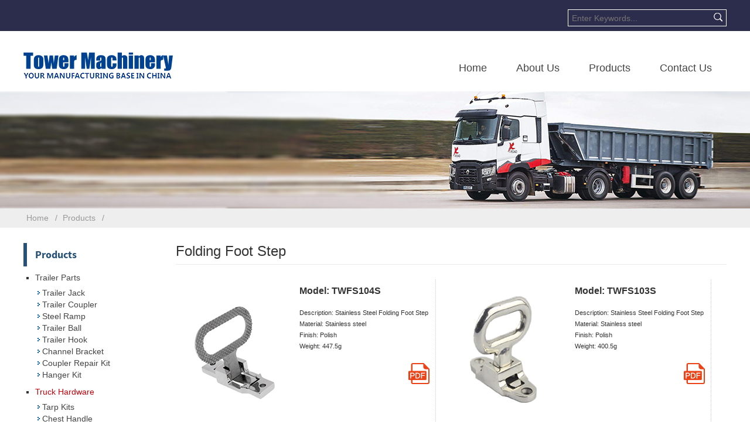

--- FILE ---
content_type: text/html; Charset=utf-8
request_url: http://tower-machinery.com/folding_foot_step-list-9-47.html
body_size: 8706
content:
<!DOCTYPE html>
<html dir="ltr" lang="en">
<head>
<title>Folding Foot Step - Hinge, Latches&Bolts, Lock,Trailer Parts, Truck Hardware, Cargo Control Parts, Overhead Track Accessories, Puzzle-Lock Split Flange, etc - Ningbo Tower Machinery Co.,Ltd</title>
<meta http-equiv="Content-Type" content="text/html; charset=UTF-8" />
<meta name="viewport" content="width=device-width,initial-scale=1,minimum-scale=1,maximum-scale=1,user-scalable=no">
<link href="css/main.css" rel="stylesheet">
<link href="css/style.css" rel="stylesheet">
<link href="css/language.css" rel="stylesheet">
<script type="text/javascript" src="js/a.js"></script>
<meta name="description" content="" />
<meta name="keywords" content="Folding Foot Step,sheet metal fabrication, china sheet metal fabrication,china laser cutting,china assembly service" />
<style>
.blog-article div {
	display:inline-block
}
.blog-article div img {
	float: left; 
	 
	margin-right: 10px;
 
	border: #efefef 1px solid;
	padding: 1px;
	margin-bottom: 10px;
}
 
 
</style> 
 
 <link rel="stylesheet" type="text/css" href="css/lightbox.css"  />
 
 

 

</head>
<body >
<section class="container"> 
  



<!-- Google Tag Manager -->
<script>(function(w,d,s,l,i){w[l]=w[l]||[];w[l].push({'gtm.start':new Date().getTime(),event:'gtm.js'});var f=d.getElementsByTagName(s)[0],j=d.createElement(s),dl=l!='dataLayer'?'&l='+l:'';j.async=true;j.src='https://www.googletagmanager.com/gtm.js?id='+i+dl;f.parentNode.insertBefore(j,f);})(window,document,'script','dataLayer','GTM-WGD46Z8N');</script>
<!-- End Google Tag Manager -->


<header class="head-wrapper">
  <nav class="topbar" style="background-color:#2c2c4c">
    <section class="layout" style="padding:12px 0;  ">      
   
        
       <section class="head-search-wrap wrap-hide">
          <section class="head-search" style="width:265px !important; opacity:100 !important">
            <form  action="products.asp" method="get">
              <input class="search-ipt" type="text" placeholder=" Enter Keywords..." name="k" id="k" />
              <input type="hidden" name="cat" value="y"/>
              <input class="search-btn" type="submit" value="" />
            </form>
          </section>
         </section> 
        
    </section>
  </nav>
  <nav class="nav-bar">
    <section class="nav-wrap">
      <div class="logo"><a href="/" title="sheet metal fabrication, china sheet metal fabrication,china laser cutting,china assembly service"><img src="image/logo.png" alt="sheet metal fabrication, china sheet metal fabrication,china laser cutting,china assembly service"></a></div>
      <ul class="nav">
        <li><a href="/" class='menu-image-title-after'><em>Home</em></a></li>
        <li><a href="/about.html" class='menu-image-title-after'><em>About Us</em></a></li>
         
        <li><a href="/products.html" class='menu-image-title-after'><em>Products</em></a>
          <!--<ul class="sub-menu"  style="display:none">
            
            <li class="navp"><a href="/trailer_parts-list-5-5.html" class='menu-image-title-after'><em>Trailer Parts</em></a>
            
            
            <div class="sjshow">
            
                     <a href="/trailer_jack-list-5-18.html" class='menu-image-title-after'><em>Trailer Jack</em></a> <br>
               
                     <a href="/trailer_coupler-list-5-16.html" class='menu-image-title-after'><em>Trailer Coupler</em></a> <br>
               
                     <a href="/steel_ramp-list-5-2.html" class='menu-image-title-after'><em>Steel Ramp</em></a> <br>
               
                     <a href="/trailer_ball-list-5-15.html" class='menu-image-title-after'><em>Trailer Ball</em></a> <br>
               
                     <a href="/trailer_hook-list-5-17.html" class='menu-image-title-after'><em>Trailer Hook</em></a> <br>
               
                     <a href="/channel_bracket-list-5-13.html" class='menu-image-title-after'><em>Channel Bracket</em></a> <br>
               
                     <a href="/coupler_repair_kit-list-5-14.html" class='menu-image-title-after'><em>Coupler Repair Kit</em></a> <br>
               
                     <a href="/hanger_kit-list-5-63.html" class='menu-image-title-after'><em>Hanger Kit</em></a> <br>
               
    
                     
            
            </div>
            
            
            
            </li>
            
            <li class="navp"><a href="/truck_hardware-list-9-9.html" class='menu-image-title-after'><em>Truck Hardware</em></a>
            
            
            <div class="sjshow">
            
                     <a href="/tarp_kits-list-9-3.html" class='menu-image-title-after'><em>Tarp Kits</em></a> <br>
               
                     <a href="/chest_handle-list-9-4.html" class='menu-image-title-after'><em>Chest Handle</em></a> <br>
               
                     <a href="/folding_foot_step-list-9-47.html" class='menu-image-title-after'><em>Folding Foot Step</em></a> <br>
               
                     <a href="/document_holder-list-9-46.html" class='menu-image-title-after'><em>Document Holder</em></a> <br>
               
                     <a href="/placard_holder-list-9-48.html" class='menu-image-title-after'><em>Placard Holder</em></a> <br>
               
    
                     
            
            </div>
            
            
            
            </li>
            
            <li class="navp"><a href="/hinge-list-6-6.html" class='menu-image-title-after'><em>Hinge</em></a>
            
            
            <div class="sjshow">
            
                     <a href="/weld_on_hinge-list-6-31.html" class='menu-image-title-after'><em>Weld On Hinge</em></a> <br>
               
                     <a href="/weld_on_block_hinge-list-6-66.html" class='menu-image-title-after'><em>Weld on Block Hinge</em></a> <br>
               
                     <a href="/weld_on_ramp_hinge-list-6-32.html" class='menu-image-title-after'><em>Weld On Ramp Hinge</em></a> <br>
               
                     <a href="/piano_hinge-list-6-26.html" class='menu-image-title-after'><em>Piano Hinge</em></a> <br>
               
                     <a href="/butt_hinge-list-6-20.html" class='menu-image-title-after'><em>Butt Hinge</em></a> <br>
               
                     <a href="/barrel_hinge-list-6-19.html" class='menu-image-title-after'><em>Barrel Hinge</em></a> <br>
               
                     <a href="/dump_hinge-list-6-22.html" class='menu-image-title-after'><em>Dump Hinge</em></a> <br>
               
                     <a href="/spring_hinge-list-6-28.html" class='menu-image-title-after'><em>Spring Hinge</em></a> <br>
               
                     <a href="/winged_hinge-list-6-33.html" class='menu-image-title-after'><em>Winged Hinge</em></a> <br>
               
                     <a href="/strap_hinge-list-6-29.html" class='menu-image-title-after'><em>Strap Hinge</em></a> <br>
               
                     <a href="/decorative_strap_hinge-list-6-21.html" class='menu-image-title-after'><em>Decorative Strap Hinge</em></a> <br>
               
                     <a href="/flush_hinge-list-6-23.html" class='menu-image-title-after'><em>Flush Hinge</em></a> <br>
               
                     <a href="/offset_door_hinge-list-6-25.html" class='menu-image-title-after'><em>Offset Door Hinge</em></a> <br>
               
                     <a href="/lift_off_hinge-list-6-24.html" class='menu-image-title-after'><em>Lift Off Hinge</em></a> <br>
               
                     <a href="/roll_bearing_hinge-list-6-27.html" class='menu-image-title-after'><em>Roll Bearing Hinge</em></a> <br>
               
                     <a href="/torsion_hinge-list-6-30.html" class='menu-image-title-after'><em>Torsion Hinge</em></a> <br>
               
    
                     
            
            </div>
            
            
            
            </li>
            
            <li class="navp"><a href="/latches___bolts-list-7-7.html" class='menu-image-title-after'><em>Latches & Bolts</em></a>
            
            
            <div class="sjshow">
            
                     <a href="/spring_latch-list-7-39.html" class='menu-image-title-after'><em>Spring Latch</em></a> <br>
               
                     <a href="/weld_on_spring_latch-list-7-41.html" class='menu-image-title-after'><em>Weld On Spring Latch</em></a> <br>
               
                     <a href="/toggle_latch-list-7-40.html" class='menu-image-title-after'><em>Toggle Latch</em></a> <br>
               
                     <a href="/draw_latch-list-7-35.html" class='menu-image-title-after'><em>Draw Latch</em></a> <br>
               
                     <a href="/bolt_latch-list-7-34.html" class='menu-image-title-after'><em>Bolt Latch</em></a> <br>
               
                     <a href="/slam_action_gate_latch-list-7-38.html" class='menu-image-title-after'><em>Slam Action Gate Latch</em></a> <br>
               
                     <a href="/hood_catch-list-7-37.html" class='menu-image-title-after'><em>Hood Catch</em></a> <br>
               
                     <a href="/hasp-list-7-36.html" class='menu-image-title-after'><em>Hasp</em></a> <br>
               
    
                     
            
            </div>
            
            
            
            </li>
            
            <li class="navp"><a href="/lock-list-8-8.html" class='menu-image-title-after'><em>Lock</em></a>
            
            
            <div class="sjshow">
            
                     <a href="/paddle_lock-list-8-44.html" class='menu-image-title-after'><em>Paddle Lock</em></a> <br>
               
                     <a href="/handle_lock-list-8-43.html" class='menu-image-title-after'><em>Handle Lock</em></a> <br>
               
                     <a href="/bar_lock-list-8-42.html" class='menu-image-title-after'><em>Bar Lock</em></a> <br>
               
                     <a href="/rod-list-8-45.html" class='menu-image-title-after'><em>Rod</em></a> <br>
               
                     <a href="/cam_lock-list-8-64.html" class='menu-image-title-after'><em>Cam Lock</em></a> <br>
               
                     <a href="/trailer_lock-list-8-65.html" class='menu-image-title-after'><em>Trailer Lock</em></a> <br>
               
    
                     
            
            </div>
            
            
            
            </li>
            
            <li class="navp"><a href="/cargo_control-list-12-12.html" class='menu-image-title-after'><em>Cargo Control</em></a>
            
            
            <div class="sjshow">
            
                     <a href="/tie_downs-list-12-10.html" class='menu-image-title-after'><em>Tie Downs</em></a> <br>
               
                     <a href="/wood_beam_socket-list-12-62.html" class='menu-image-title-after'><em>Wood Beam Socket</em></a> <br>
               
                     <a href="/cam_buckle-list-12-49.html" class='menu-image-title-after'><em>Cam Buckle</em></a> <br>
               
                     <a href="/lashing_buckle-list-12-56.html" class='menu-image-title-after'><em>Lashing Buckle</em></a> <br>
               
                     <a href="/ratchet_buckle-list-12-58.html" class='menu-image-title-after'><em>Ratchet Buckle</em></a> <br>
               
                     <a href="/harness_buckle-list-12-53.html" class='menu-image-title-after'><em>Harness Buckle</em></a> <br>
               
                     <a href="/over-center_buckle-list-12-57.html" class='menu-image-title-after'><em>Over-center Buckle</em></a> <br>
               
                     <a href="/e_tracking-list-12-50.html" class='menu-image-title-after'><em>E Tracking</em></a> <br>
               
                     <a href="/e_tracking_fitting-list-12-51.html" class='menu-image-title-after'><em>E Tracking Fitting</em></a> <br>
               
                     <a href="/hook-list-12-54.html" class='menu-image-title-after'><em>Hook</em></a> <br>
               
                     <a href="/j_hook-list-12-55.html" class='menu-image-title-after'><em>J hook</em></a> <br>
               
                     <a href="/s_hook-list-12-61.html" class='menu-image-title-after'><em>S hook</em></a> <br>
               
                     <a href="/flat_hook-list-12-52.html" class='menu-image-title-after'><em>Flat Hook</em></a> <br>
               
                     <a href="/ring-list-12-60.html" class='menu-image-title-after'><em>Ring</em></a> <br>
               
                     <a href="/ratchet_straps-list-12-59.html" class='menu-image-title-after'><em>Ratchet Straps</em></a> <br>
               
    
                     
            
            </div>
            
            
            
            </li>
            
            <li class="navp"><a href="/overhead_track_accessories-list-11-11.html" class='menu-image-title-after'><em>Overhead Track Accessories</em></a>
            
            
            <div class="sjshow">
            
    
                     
            
            </div>
            
            
            
            </li>
            
            <li class="navp"><a href="/fence_accessories-list-1-1.html" class='menu-image-title-after'><em>Fence Accessories</em></a>
            
            
            <div class="sjshow">
            
    
                     
            
            </div>
            
            
            
            </li>
            
          </ul>-->
        </li>
        <!--<li><a href="/catalogue.html" class='menu-image-title-after'><em>Catalogue</em></a></li> -->
        <li><a href="/contact.html" class='menu-image-title-after'><em>Contact Us</em></a></li>
      </ul>
    </section>
  </nav>
  </div>
</header>


  
  <Div align="center" style="background:url(images/ad1.jpg) center no-repeat; height:200px; "><div></div></Div>
  <nav class="path-bar">
  
    <ul class="path-nav">
      <li> <a itemprop="breadcrumb" href="/">Home</a></li>
      <li> <a href="Products.html">Products</a> </li>
      <li> <a href="Products.html"> </a> </li>
    </ul>
  </nav>
  <section class="page-layout">
    <section class="layout"> 
      
      <aside class="aside">
  <section class="side-widget">
    <div class="side-tit-bar">
      <h4 class="side-tit">Products</h4>
    </div>
    <div class="side-cate side-hide">
    <ul class="side-cate-menu">
      
      <li id="ttli5">
        
                     
                     
        					<div  class="tt" id="tt5"><a href="javascript:void(null)" class="menu-image-title-after"><em>Trailer Parts</em></a></div>
       						 <div  class="ttdiv" id="ttdiv5">
       					  
         					 <a id="ttcid18" href="/trailer_jack-list-5-18.html" >Trailer Jack</a>
							  
         					 <a id="ttcid16" href="/trailer_coupler-list-5-16.html" >Trailer Coupler</a>
							  
         					 <a id="ttcid2" href="/steel_ramp-list-5-2.html" >Steel Ramp</a>
							  
         					 <a id="ttcid15" href="/trailer_ball-list-5-15.html" >Trailer Ball</a>
							  
         					 <a id="ttcid17" href="/trailer_hook-list-5-17.html" >Trailer Hook</a>
							  
         					 <a id="ttcid13" href="/channel_bracket-list-5-13.html" >Channel Bracket</a>
							  
         					 <a id="ttcid14" href="/coupler_repair_kit-list-5-14.html" >Coupler Repair Kit</a>
							  
         					 <a id="ttcid63" href="/hanger_kit-list-5-63.html" >Hanger Kit</a>
							  
                                          </div>
                       
                                          
        			  
    
      </li>
      
      <li id="ttli9">
        
                     
                     
        					<div  class="tt" id="tt9"><a href="javascript:void(null)" class="menu-image-title-after"><em>Truck Hardware</em></a></div>
       						 <div  class="ttdiv" id="ttdiv9">
       					  
         					 <a id="ttcid3" href="/tarp_kits-list-9-3.html" >Tarp Kits</a>
							  
         					 <a id="ttcid4" href="/chest_handle-list-9-4.html" >Chest Handle</a>
							  
         					 <a id="ttcid47" href="/folding_foot_step-list-9-47.html" >Folding Foot Step</a>
							  
         					 <a id="ttcid46" href="/document_holder-list-9-46.html" >Document Holder</a>
							  
         					 <a id="ttcid48" href="/placard_holder-list-9-48.html" >Placard Holder</a>
							  
                                          </div>
                       
                                          
        			  
    
      </li>
      
      <li id="ttli6">
        
                     
                     
        					<div  class="tt" id="tt6"><a href="javascript:void(null)" class="menu-image-title-after"><em>Hinge</em></a></div>
       						 <div  class="ttdiv" id="ttdiv6">
       					  
         					 <a id="ttcid31" href="/weld_on_hinge-list-6-31.html" >Weld On Hinge</a>
							  
         					 <a id="ttcid66" href="/weld_on_block_hinge-list-6-66.html" >Weld on Block Hinge</a>
							  
         					 <a id="ttcid32" href="/weld_on_ramp_hinge-list-6-32.html" >Weld On Ramp Hinge</a>
							  
         					 <a id="ttcid26" href="/piano_hinge-list-6-26.html" >Piano Hinge</a>
							  
         					 <a id="ttcid20" href="/butt_hinge-list-6-20.html" >Butt Hinge</a>
							  
         					 <a id="ttcid19" href="/barrel_hinge-list-6-19.html" >Barrel Hinge</a>
							  
         					 <a id="ttcid22" href="/dump_hinge-list-6-22.html" >Dump Hinge</a>
							  
         					 <a id="ttcid28" href="/spring_hinge-list-6-28.html" >Spring Hinge</a>
							  
         					 <a id="ttcid33" href="/winged_hinge-list-6-33.html" >Winged Hinge</a>
							  
         					 <a id="ttcid29" href="/strap_hinge-list-6-29.html" >Strap Hinge</a>
							  
         					 <a id="ttcid21" href="/decorative_strap_hinge-list-6-21.html" >Decorative Strap Hinge</a>
							  
         					 <a id="ttcid23" href="/flush_hinge-list-6-23.html" >Flush Hinge</a>
							  
         					 <a id="ttcid25" href="/offset_door_hinge-list-6-25.html" >Offset Door Hinge</a>
							  
         					 <a id="ttcid24" href="/lift_off_hinge-list-6-24.html" >Lift Off Hinge</a>
							  
         					 <a id="ttcid27" href="/roll_bearing_hinge-list-6-27.html" >Roll Bearing Hinge</a>
							  
         					 <a id="ttcid30" href="/torsion_hinge-list-6-30.html" >Torsion Hinge</a>
							  
                                          </div>
                       
                                          
        			  
    
      </li>
      
      <li id="ttli7">
        
                     
                     
        					<div  class="tt" id="tt7"><a href="javascript:void(null)" class="menu-image-title-after"><em>Latches & Bolts</em></a></div>
       						 <div  class="ttdiv" id="ttdiv7">
       					  
         					 <a id="ttcid39" href="/spring_latch-list-7-39.html" >Spring Latch</a>
							  
         					 <a id="ttcid41" href="/weld_on_spring_latch-list-7-41.html" >Weld On Spring Latch</a>
							  
         					 <a id="ttcid40" href="/toggle_latch-list-7-40.html" >Toggle Latch</a>
							  
         					 <a id="ttcid35" href="/draw_latch-list-7-35.html" >Draw Latch</a>
							  
         					 <a id="ttcid34" href="/bolt_latch-list-7-34.html" >Bolt Latch</a>
							  
         					 <a id="ttcid38" href="/slam_action_gate_latch-list-7-38.html" >Slam Action Gate Latch</a>
							  
         					 <a id="ttcid37" href="/hood_catch-list-7-37.html" >Hood Catch</a>
							  
         					 <a id="ttcid36" href="/hasp-list-7-36.html" >Hasp</a>
							  
                                          </div>
                       
                                          
        			  
    
      </li>
      
      <li id="ttli8">
        
                     
                     
        					<div  class="tt" id="tt8"><a href="javascript:void(null)" class="menu-image-title-after"><em>Lock</em></a></div>
       						 <div  class="ttdiv" id="ttdiv8">
       					  
         					 <a id="ttcid44" href="/paddle_lock-list-8-44.html" >Paddle Lock</a>
							  
         					 <a id="ttcid43" href="/handle_lock-list-8-43.html" >Handle Lock</a>
							  
         					 <a id="ttcid42" href="/bar_lock-list-8-42.html" >Bar Lock</a>
							  
         					 <a id="ttcid45" href="/rod-list-8-45.html" >Rod</a>
							  
         					 <a id="ttcid64" href="/cam_lock-list-8-64.html" >Cam Lock</a>
							  
         					 <a id="ttcid65" href="/trailer_lock-list-8-65.html" >Trailer Lock</a>
							  
                                          </div>
                       
                                          
        			  
    
      </li>
      
      <li id="ttli12">
        
                     
                     
        					<div  class="tt" id="tt12"><a href="javascript:void(null)" class="menu-image-title-after"><em>Cargo Control</em></a></div>
       						 <div  class="ttdiv" id="ttdiv12">
       					  
         					 <a id="ttcid10" href="/tie_downs-list-12-10.html" >Tie Downs</a>
							  
         					 <a id="ttcid62" href="/wood_beam_socket-list-12-62.html" >Wood Beam Socket</a>
							  
         					 <a id="ttcid49" href="/cam_buckle-list-12-49.html" >Cam Buckle</a>
							  
         					 <a id="ttcid56" href="/lashing_buckle-list-12-56.html" >Lashing Buckle</a>
							  
         					 <a id="ttcid58" href="/ratchet_buckle-list-12-58.html" >Ratchet Buckle</a>
							  
         					 <a id="ttcid53" href="/harness_buckle-list-12-53.html" >Harness Buckle</a>
							  
         					 <a id="ttcid57" href="/over-center_buckle-list-12-57.html" >Over-center Buckle</a>
							  
         					 <a id="ttcid50" href="/e_tracking-list-12-50.html" >E Tracking</a>
							  
         					 <a id="ttcid51" href="/e_tracking_fitting-list-12-51.html" >E Tracking Fitting</a>
							  
         					 <a id="ttcid54" href="/hook-list-12-54.html" >Hook</a>
							  
         					 <a id="ttcid55" href="/j_hook-list-12-55.html" >J hook</a>
							  
         					 <a id="ttcid61" href="/s_hook-list-12-61.html" >S hook</a>
							  
         					 <a id="ttcid52" href="/flat_hook-list-12-52.html" >Flat Hook</a>
							  
         					 <a id="ttcid60" href="/ring-list-12-60.html" >Ring</a>
							  
         					 <a id="ttcid59" href="/ratchet_straps-list-12-59.html" >Ratchet Straps</a>
							  
                                          </div>
                       
                                          
        			  
    
      </li>
      
      <li id="ttli11">
        
                          <div class="tt" id="tt11"><a href="/overhead_track_accessories-list-11-11.html" class="menu-image-title-after"><em>Overhead Track Accessories</em></a></div>
                         
        
    
      </li>
      
      <li id="ttli1">
        
                          <div class="tt" id="tt1"><a href="/fence_accessories-list-1-1.html" class="menu-image-title-after"><em>Fence Accessories</em></a></div>
                         
        
    
      </li>
      
    </ul>
    </div>
  </section>
</aside>
<style>
.side-cate-menu li{ list-style:outside square}

</style>

      
      <section class="main">
        <div class="main-tit-bar">
          <h1 class="title"> Folding Foot Step </h1>
        </div>
         
       <section class="gm-sep product-wrap" id="proimg22">
       
       
       
          <div class="product-item">
            <div class="item-wrap">
            <table  width="100%" border="0" cellspacing="0" cellpadding="0" style="border:1px #ccc dotted; border-width: 0 1px 1px 0">
              <tbody>
                <tr>
                  <td align="center"><div class="pd-img"> <!--<a href="/twfs104s-detail-9-47-248.html">--> <a href="Manager/Upload/Pic/2022918224320probigpic.gif" data-lightbox="roadtrip" class="lightbox imgbox" title="TWFS104S"> <img src="Manager/Upload/Pic/2022918224320prosmallpic.gif"  alt="Description: Stainless Steel Folding Foot Step
Material: Stainless steel 
Finish: Polish
Weight: 447.5g
"><b class="ico"></b></a> </div></td>
                  <td align="center"> <div class="pd-info">
                <h4 class="pd-name"  style="text-align:left; line-height:1.2em">
				<strong> Model: TWFS104S</strong> 
				  <br><br>
                  <div style="font-size:11px;">
				      Description: Stainless Steel Folding Foot Step<br>
Material: Stainless steel <br>
Finish: Polish<br>
Weight: 447.5g<br>

                <br>
                <div style="text-align:right"> 
                
                <a href="/manager/upload/file/2022918224311F.pdf" target="_blank"><img src="/image/pdf.png" width="36" height="36" title="TWFS104S"  alt="TWFS104S">
				
				</div>
                </a> 
                </div>
                 </h4>
              </div></td>
                </tr>
              </tbody>
            </table>

 
              
              <div class="clear"></div>
            </div>
          </div>
          
          
        
       
          <div class="product-item">
            <div class="item-wrap">
            <table  width="100%" border="0" cellspacing="0" cellpadding="0" style="border:1px #ccc dotted; border-width: 0 1px 1px 0">
              <tbody>
                <tr>
                  <td align="center"><div class="pd-img"> <!--<a href="/twfs103s-detail-9-47-247.html">--> <a href="Manager/Upload/Pic/2022918224157probigpic.gif" data-lightbox="roadtrip" class="lightbox imgbox" title="TWFS103S"> <img src="Manager/Upload/Pic/2022918224157prosmallpic.gif"  alt="Description: Stainless Steel Folding Foot Step
Material: Stainless steel 
Finish: Polish
Weight: 400.5g
"><b class="ico"></b></a> </div></td>
                  <td align="center"> <div class="pd-info">
                <h4 class="pd-name"  style="text-align:left; line-height:1.2em">
				<strong> Model: TWFS103S</strong> 
				  <br><br>
                  <div style="font-size:11px;">
				      Description: Stainless Steel Folding Foot Step<br>
Material: Stainless steel <br>
Finish: Polish<br>
Weight: 400.5g<br>

                <br>
                <div style="text-align:right"> 
                
                <a href="/manager/upload/file/2022918224149F.pdf" target="_blank"><img src="/image/pdf.png" width="36" height="36" title="TWFS103S"  alt="TWFS103S">
				
				</div>
                </a> 
                </div>
                 </h4>
              </div></td>
                </tr>
              </tbody>
            </table>

 
              
              <div class="clear"></div>
            </div>
          </div>
          
          
        
       
          <div class="product-item">
            <div class="item-wrap">
            <table  width="100%" border="0" cellspacing="0" cellpadding="0" style="border:1px #ccc dotted; border-width: 0 1px 1px 0">
              <tbody>
                <tr>
                  <td align="center"><div class="pd-img"> <!--<a href="/twfs102s-detail-9-47-246.html">--> <a href="Manager/Upload/Pic/2022918224027probigpic.gif" data-lightbox="roadtrip" class="lightbox imgbox" title="TWFS102S"> <img src="Manager/Upload/Pic/2022918224027prosmallpic.gif"  alt="Description: Stainless Steel Folding Foot Step
Material: Stainless steel 
Finish: Polish
Weight: 345g
"><b class="ico"></b></a> </div></td>
                  <td align="center"> <div class="pd-info">
                <h4 class="pd-name"  style="text-align:left; line-height:1.2em">
				<strong> Model: TWFS102S</strong> 
				  <br><br>
                  <div style="font-size:11px;">
				      Description: Stainless Steel Folding Foot Step<br>
Material: Stainless steel <br>
Finish: Polish<br>
Weight: 345g<br>

                <br>
                <div style="text-align:right"> 
                
                <a href="/manager/upload/file/2022918224018F.pdf" target="_blank"><img src="/image/pdf.png" width="36" height="36" title="TWFS102S"  alt="TWFS102S">
				
				</div>
                </a> 
                </div>
                 </h4>
              </div></td>
                </tr>
              </tbody>
            </table>

 
              
              <div class="clear"></div>
            </div>
          </div>
          
          
        
       
          <div class="product-item">
            <div class="item-wrap">
            <table  width="100%" border="0" cellspacing="0" cellpadding="0" style="border:1px #ccc dotted; border-width: 0 1px 1px 0">
              <tbody>
                <tr>
                  <td align="center"><div class="pd-img"> <!--<a href="/twfs101s-detail-9-47-245.html">--> <a href="Manager/Upload/Pic/2022918223911probigpic.gif" data-lightbox="roadtrip" class="lightbox imgbox" title="TWFS101S"> <img src="Manager/Upload/Pic/2022918223911prosmallpic.gif"  alt="Description: Stainless Steel Folding Foot Step
Material: Stainless steel 
Finish: Polish
Weight: 597g
"><b class="ico"></b></a> </div></td>
                  <td align="center"> <div class="pd-info">
                <h4 class="pd-name"  style="text-align:left; line-height:1.2em">
				<strong> Model: TWFS101S</strong> 
				  <br><br>
                  <div style="font-size:11px;">
				      Description: Stainless Steel Folding Foot Step<br>
Material: Stainless steel <br>
Finish: Polish<br>
Weight: 597g<br>

                <br>
                <div style="text-align:right"> 
                
                <a href="/manager/upload/file/2022918223903F.pdf" target="_blank"><img src="/image/pdf.png" width="36" height="36" title="TWFS101S"  alt="TWFS101S">
				
				</div>
                </a> 
                </div>
                 </h4>
              </div></td>
                </tr>
              </tbody>
            </table>

 
              
              <div class="clear"></div>
            </div>
          </div>
          
          
             <div class="clear"></div>
       </section>
        
      <div align="center">    <table><Form action=Products.asp?cataid=47&CataupID=9&k=& Method=post><tr><td><Span style='COLOR: #c0c0c0;'>[ First]&nbsp;[ Previous]&nbsp;[ Next]&nbsp;[ Last]</Span>&nbsp;Pages[<span style='color:ff6600000;'>1</span>/1]&nbsp;GOTO<select name=Page onChange=this.form.submit() style='FONT-SIZE: 12px;padding: 0px;margin-top: 0px;'><option value='1'selected>1</option></select></td></tr></Form></table></div>
        
        <div class="addthis_sharing_toolbox"></div>
        
        <div class="clear"></div>
      </section>
    </section>
  </section>  
  <footer class="foot-wrapper">
  <section class="layout">
    <section class="gm-sep foot-items">
      <section class="foot-item foot-item-hide  foot-item-contact">
        <h2 class="foot-tit">CONTACT US</h2>
        <div class="foot-cont">
          <ul class="contact">
            <li class="foot-addr">Ningbo Tower Machinery Co.,Ltd</li>
            <li class="foot-phone">Phone: +86-574-88136586</li>
            <li class="foot-email">E-mail: <a href="mailto:sales1@tower-machinery.com">sales1@tower-machinery.com</a></li>
            <li class="foot-fax">Fax: +86-574-88136587</li>
            <li class="foot-addr">Address: 2001-5，No.258 Dieyuan Road,Ningbo China</li>
            <li class="foot-skype">whatapp:0086-180 6739 7316</li>
            
          </ul>
        </div>
      </section>
      <section class="foot-item foot-item-hide  foot-item-inquiry">
        <h2 class="foot-tit">INQUIRY FOR PRICELIST</h2>
        <div class="foot-cont">
          <div class="subscribe">
            <p>For inquiries about our products or pricelist, please leave your email to us and we will be in touch within 24 hours.</p>
          </div>
        </div>
      </section>
      <section class="foot-item foot-item-hide  foot-item-news">
        <h2 class="foot-tit">ABOUT US</h2>
        <div class="foot-cont">
          <ul class="news-slides">
            <li class="foot-news-item">
              <div class="item-wrap">
                <div class="news-cont-info">
                  <h3 class="news-cont-title"><a href="news/jiedas-internal-process-audit"> </a></h3>
                  <span class="news-cont-time"></span>
                  <div class="news-cont-text">Ningbo Tower Machinery is a truck and trailer hardware manufacturer in China. We provide cost saving manufacturing and assembly service for truck and trailer industry. Our products include all kinds of hinges, latches, locks, trailer jacks and couplers, tarp kits and everything that need for trailer and truck. We have all the process in house, like stamping, machining, laser cutting, bending, casting, welding, assembly, which gives us great advantage to make quality parts with competitive price. All of our products are exported to North America, Europe and Australia...</div>
                </div>
              </div>
            </li>
          </ul>
        </div>
      </section>
    </section>
  </section>
  <section class="footer">
    <section class="layout">
      <ul class="gm-sep foot-social">
       
		  
		<li><a target="_blank" href="https://www.facebook.com/NingboTowerIndustry"><img src="image/470037.png" alt=""></a></li>
        <li><a target="_blank" href="https://www.linkedin.com/company/tower-industry"><img src="image/4700310.png" alt=""></a></li>
        <li><a target="_blank" href="https://www.youtube.com/channel/UCY3G8xUk1ccy4TYT_t9gFWg"><img src="image/yuto.png" alt=""></a></li>
        <li><a target="_blank" href="https://www.tiktok.com/@towermakeitlily"><img src="image/tok.png" alt=""></a></li>
  
		  	
      </ul>
      <div class="copyright">
      
      
     
      <a href="https://www.tower-machinery.com/"><strong>Hinge</strong></a>, 
      <a href="https://www.tower-machinery.com/"><strong>Latches & Bolts</strong></a>, 
      <a href="https://www.tower-machinery.com/"><strong>Lock</strong></a>,
      <a href="https://www.tower-machinery.com/"><strong>Trailer Parts</strong></a>, 
      <a href="https://www.tower-machinery.com/"><strong>Truck Hardware</strong></a>, 
      <a href="https://www.tower-machinery.com/"><strong>Cargo Control Parts</strong></a>, 
      <a href="https://www.tower-machinery.com/"><strong>Overhead Track Accessories</strong></a>, 
      <a href="https://www.tower-machinery.com/"><strong>Puzzle-Lock Split Flange</strong></a>, 
     <a href="https://www.tower-machinery.com/"><strong>etc</strong></a>
      
      
      
      
      
      
<!-- Google Tag Manager (noscript) -->
<noscript><iframe src="https://www.googletagmanager.com/ns.html?id=GTM-WGD46Z8N" height="0" width="0" style="display:none;visibility:hidden"></iframe></noscript>
<!-- End Google Tag Manager (noscript) -->
      
      <br/>
      © Copyright - 2010-2024 Ningbo Tower Machinery Co.,Ltd All Rights Reserved.  <a href="/sitemap.xml">Sitemap</a> <a href="/blog.html">Blog</a>
		  <!--Start of Tawk.to Script-->
<script type="text/javascript">
var Tawk_API=Tawk_API||{}, Tawk_LoadStart=new Date();
(function(){
var s1=document.createElement("script"),s0=document.getElementsByTagName("script")[0];
s1.async=true;
s1.src='https://embed.tawk.to/668cab6cc3fb85929e3d0a9c/1i2anr8h9';
s1.charset='UTF-8';
s1.setAttribute('crossorigin','*');
s0.parentNode.insertBefore(s1,s0);
})();
</script>
<!--End of Tawk.to Script-->
		  
           
        </div>
    </section>
  </section>
</footer>
 
</section>

<script src="js/jquery-1.11.0.min.js"></script>

<script src="js/lightbox.js"></script>


<script type="text/javascript">
	$("#tt9").addClass("pronav-current") ;
	$("#ttcid47").addClass("pronav-current") ;
</script>
</body>
</html>

--- FILE ---
content_type: text/css
request_url: http://tower-machinery.com/css/style.css
body_size: 10161
content:
 @charset "utf-8";
/*--------------------------head-wrapper---------------------------*/

.head-wrapper {
	position: relative;
	width: 100%;
	z-index: 10
}
.head-social, .head-social li, .language, .head-search-wrap, .head-search, .head-search-wrap .search-title, .nav-bar .nav {
	position: relative;
	display: inline-block;
 *display:inline;
 *zoom:1;
	vertical-align: top;
	text-align: left;
}
.topbar {
	position: relative;
	background: #222222;
	text-align: right;
}
.head-social {
	float: left;
}
.head-social li {
	margin: 0 6px 0 0;
	line-height: 45px;
}
.head-social li img {
	max-width: 22px;
	opacity: .4;
}
.head-social li:hover img {
	opacity: 1;
}
.language {
}
.head-search-wrap {
	margin: 4px 0 0 30px;
}
.head-search-wrap:before {
	content: "";
	font-size: 24px;
	position: absolute;
	left: -18px;
	top: -6px;
	color: #FFF;
}
.head-search-wrap .search-title {
	width: 20px;
	height: 20px;
	margin: 2px 0 0;
	background-position: -362px 4px;
	cursor: pointer;
}
.head-search-wrap.wrap-hide .search-title {
	background-position: -305px 2px;
}
.head-search {
	width: 265px;
	height: 25px;
 
 
}
.head-search .search-ipt {
	position: absolute;
	right: 0;
	top: 0;
	width: 265px;
	height: 25px;
	background: none;
	color: #FFF;
	border:1px #FFFFFF solid;
}
.head-search .search-btn {
	position: absolute;
	right: 0;
	top: 4px;
	width: 25px;
	height: 25px;
	border: none;
	background-color: transparent;
 background-position: -305px 2px; 
}
.logo {
	position: relative;
	float: left;
}
.logo img {
	position: relative;
	max-height: 65px;
}
.nav-bar {
	height: 60px;
	padding: 33px 0;
	padding-bottom:10px;
	text-align: right;
	background: #FFF;
}
.nav-bar .nav {
	position: relative;
}
.nav-bar .nav li, .nav-bar .nav li a {
	position: relative;
	display: block;
}
.nav-bar .nav > li {
	display: inline-block;
	vertical-align: top;
 *display:inline;
 *zoom:1;
}
.nav-bar .nav > li > a {
	height: 60px;
	line-height: 60px;
	
	font-size: 18px;
	padding: 0 25px;
}
.nav-bar .nav > li > a:before {
	content: "";
	position: absolute;
	left: 25px;
	top: 10px;
	width: 0;
	height: 2px;
	background: #275275;
}
.nav-bar .nav > li:hover > a:before, .nav-bar .nav > li.nav-current > a:before {
	width: 18px;
}
.nav-bar .nav li li {
	display: block;
 *display:block;
	line-height: 35px;
}
.nav-bar .nav li li a {
	padding: 0 15px;
}
.nav-bar .nav ul {
	width: 225px;
	position: absolute;
	top: 60px;
	left: 0;
	background: rgba(255,255,255,1);
	text-align: left;
	display: none;
	z-index: 999;
	border: 1px solid transparent
}
.nav-bar .nav ul ul {
	top: 0;
	left: 227px;
}
.nav-bar .nav ul li:hover >a {
	background: #FFF;
	color: #e7192d
}
.nav-bar .nav li .nav-ico {
	position: absolute;
	right: 5px;
	top: 0;
	height: 60px;
	line-height: 60px;
	font-size: 12px;
}
.nav-bar .nav li .nav-ico:after {
	content: '\f0d7';
}
.nav-bar .nav li li .nav-ico {
	right: 10px;
	height: 35px;
	line-height: 35px;
	color: inherit;
}
.nav-bar .nav li li .nav-ico:after {
	content: '\f0da';
}
.nav-bar .nav > li:hover >a, .nav-bar .nav > li.nav-current > a {
	color: #275275;
}
 
.sjshow{ display:none; padding-left:18px}

li.nav-current{  }
li.nav-current a{ color:#c20000; }

li.nav-current a:after{content:" - "}



.nav-bar .nav li:hover > .nav-ico:after, .nav-bar .nav li.nav-current .nav-ico:after {
	color: #275275;
}
.fixed-nav {
	position: fixed;
	width: 100%;
	top: -60px;
	-webkit-transition: top .5s;
	-moz-transition: top .5s;
	-o-transition: top .5s;
	transition: top .5s;
	-webkit-box-shadow: 0 2px 2px rgba(0,0,0,.1);
	-moz-box-shadow: 0 2px 2px rgba(0,0,0,.1);
	box-shadow: 0 2px 2px rgba(0,0,0,.1);
	z-index: 10009;
	padding: 0
}
.fixed-nav-appear {
	top: 0;
}
.fixed-nav .logo img {
	max-height: 40px;
	padding: 10px 0
}
/*--------------------------footer---------------------------*/	

.foot-wrapper {
	position: relative;
	width: 100%;
	background: #222222;
	margin: 50px 0 0;
}
.foot-wrapper, .foot-wrapper a {
	color: #CCC;
}
.foot-items {
	padding: 35px 0 20px;
}
.foot-item {
	position: relative;
	display: inline-block;
	vertical-align: top;
 *display:inline;
 *zoom:1;
}
.foot-item.foot-item-contact {
	width: 385px;
}
.foot-item.foot-item-inquiry {
	width: 380px;
}
.foot-item.foot-item-news {
	width: 435px;
}
.foot-item.foot-item-contact .foot-cont .foot-tit, .foot-item.foot-item-contact .foot-cont {
	padding: 0 115px 0 0;
}
.foot-item.foot-item-inquiry .foot-cont .foot-tit, .foot-item.foot-item-inquiry .foot-cont {
	padding: 0 85px 0 0;
}
.foot-item .foot-tit {
	color: #FFF;
	font-size: 20px;
	margin: 0 0 30px;
}
.foot-item.foot-item-contact ul li {
	position: relative;
	line-height: 28px;
	padding: 0 0 0 30px;
	margin: 0 0 5px;
}
.foot-item.foot-item-contact ul li:before {
	content: "";
	position: absolute;
	left: 0;
	top: 5px;
	width: 30px;
	height: 20px;
	background-repeat: no-repeat;
	background-image: url(../style/page-ico.png);
}
.foot-item.foot-item-contact ul li.foot-addr:before {
	background-position: -17px -168px;
}
.foot-item.foot-item-contact ul li.foot-phone:before {
	background-position: -17px -228px;
}
.foot-item.foot-item-contact ul li.foot-email:before {
	background-position: -17px -260px;
}
.foot-item.foot-item-contact ul li.foot-fax:before {
	background-position: -17px -295px;
}
.foot-item.foot-item-contact ul li.foot-skype:before {
	background-position: -17px -328px;
}
.foot-item.foot-item-inquiry .subscribe {
}
.foot-item.foot-item-inquiry .subscribe p {
}
.foot-item.foot-item-inquiry .subscribe-form {
}
.foot-item.foot-item-inquiry .subscribe-form .subscribe-ipt {
	position: relative;
	width: 210px;
	padding: 0 10px;
	height: 30px;
	line-height: 30px;
	border: none;
	background: #FFF;
	color: #999;
	font-style: italic;
	margin: 15px 0 10px;
}
.foot-item.foot-item-inquiry .subscribe-form .subscribe-btn {
	position: relative;
	padding: 0 10px;
	height: 30px;
	line-height: 30px;
	border: none;
	border-radius: 3px;
}
.news-slides {
	padding: 0 0 30px;
}
.news-slides .owl-dots {
	text-align: right;
}
.news-slides .owl-dots .owl-dot {
	width: 11px;
	height: 11px;
	margin: 0 6px;
}
.foot-news-item {
}
.foot-news-item .item-wrap {
}
.foot-news-item .news-cont-pic {
	position: relative;
	width: 120px;
	float: left;
	margin: 0 20px 0px 0;
}
.foot-news-item .news-cont-pic img {
}
.foot-news-item .news-cont-info {
}
.foot-news-item .news-cont-info .news-cont-title, .foot-news-item .news-cont-info .news-cont-title a {
	color: #FFF;
	
	font-size: 14px;
}
.foot-news-item .news-cont-info .news-cont-time {
}
.foot-news-item .news-cont-info .news-cont-text {
}
.footer {
	position: relative;
	text-align: center;
	background: #111111;
	padding: 23px 0 10px;
}
.foot-social {
}
.foot-social li {
	position: relative;
	display: inline-block;
	vertical-align: top;
 *display:inline;
 *zoom:1;
	margin: 0 8px;
}
.foot-social li img {
	max-width: 25px;
}
.copyright {
	margin: 15px 0 0
}
/*--------------------------index---------------------------*/	

.index-layout {
	position: relative;
	width: 100%;
}
.company-synopses-wrap {
	position: relative;
	width: 100%;
	padding: 50px 0 50px;
}
.company-synopses {
	position: relative;
	width: 110%;
}
.synopsis-item {
	position: relative;
	display: inline-block;
	vertical-align: middle;
 *display:inline;
 *zoom:1;
	text-align: center;
	width: 374px;
	margin: 0 39px 20px 0;
}
.synopsis-item .item-wrap {
	position: relative;
	overflow: hidden;
	border: 1px solid #e8e8e8;
	border-radius: 5px;
	z-index: 0;
}
.synopsis-item .item-ico {
	position: absolute;
	left: 0;
	top: -49px;
	width: 100%;
	z-index: 1;
}
.synopsis-item .item-ico img {
	border: 10px solid #FFF;
	border-radius: 50%;
	max-width: 88px;
	max-height: 88px;
}
.synopsis-item .item-img {
}
.synopsis-item .item-img img {
}
.synopsis-item .item-info {
	position: relative;
	padding: 10px 30px;
}
.synopsis-item .item-info .item-title {
	font-size: 24px;
	margin: 0 0 10px;
}
.synopsis-item .item-info .item-detail {
	font-size: 16px;
	color: #7c7770;
}
.synopsis-item.current .item-wrap {
	box-shadow: 0 0 20px rgba(0,0,0,.5);
}
.about-us-wrap {
	position: relative;
	width: 100%;
	height: 380px;
	background: #e3e3e3;
}
.about-us {
	position: relative;
	width: 100%;
}
.about-us .about-img {
	position: relative;
	display: inline-block;
	vertical-align: top;
 *display:inline;
 *zoom:1;
	width: 735px;
	z-index: 0
}
.about-us .about-img:before {
	z-index: 999;
	content: '';
	position: absolute;
	right: 0;
	top: 0;
	width: 0;
	height: 0;
	border-bottom: 380px solid #e3e3e3;
	border-left: 130px dashed transparent;
}
.about-us .about-img:after {
	content: '';
	position: absolute;
	left: 143px;
	top: 0;
	width: 41px;
	height: 22px;
	background: url(../style/triangle01.png) no-repeat top center;
	z-index: 999;
}
.about-us .about-img .item {
}
.about-us .about-img .item img {
	position: relative;
	width: 100%;
	height: 380px;
}
.about-us .about-detail {
	position: relative;
	display: inline-block;
	vertical-align: top;
 *display:inline;
 *zoom:1;
	width: 465px;
	text-align: right;
	z-index: 1;
}
.about-us .about-detail:after {
	content: '';
	position: absolute;
	right: 65px;
	top: 0;
	width: 41px;
	height: 22px;
	background: url(../style/triangle02.png) no-repeat top center;
}
.about-us .about-detail .title {
	position: relative;
	
	font-size: 40px;
	color: #275275;
	margin: 80px 0 0;
}
.about-us .about-detail .text {
	position: relative;
	
	font-size: 18px;
	padding: 5px 0 40px;
}
.about-us .about-detail .text p {
	margin: 0 0 8px;
}
.about-us .about-detail .read-more {
	position: relative;
	display: inline-block;
	vertical-align: top;
 *display:inline;
 *zoom:1;
	font-family: 'SourceSansProBold';
	color: #275275;
	font-size: 19px;
	padding: 0 34px;
	height: 58px;
	line-height: 58px;
	background: #FFF;
	border-radius: 35px;
	border: 1px solid #FFF;
}
.about-us .about-detail .read-more:hover {
	border-color: #275275;
	background: none;
}
.flex-control-nav {
	width: 100%;
	position: absolute;
	left: -65px;
	bottom: 5px;
	text-align: center;
	z-index: 99;
}
.flex-control-nav li {
	margin: 0 6px;
	display: inline-block;
	zoom: 1;
*display: inline;
	vertical-align: top;
}
.flex-control-paging li a {
	width: 13px;
	height: 13px;
	display: block;
	background: rgba(0,0,0,.6);
	cursor: pointer;
	text-indent: -9999px;
	border-radius: 50%;
}
.flex-control-paging li a.flex-active {
	background: #275275
}
.index-title-bar {
	position: relative;
	width: 100%;
	text-align: center;
	border-top: 1px solid #d2d2d2;
	padding: 40px 0 0;
	z-index: 0;
}
.index-title-bar .ico {
	position: absolute;
	top: -18px;
	left: 50%;
	margin: 0 0 0 -46px;
	width: 92px;
	height: 36px;
	background: url(../style/page-ico.png) no-repeat 12px -88px;
	background-color: #FFF;
	z-index: 1;
}
.index-title-bar .title {
	font-size: 36px;
	text-transform: uppercase;
}
.main-product-wrap {
	margin: 70px 0 0;
}
.product-wrap {
	 
	width: 100%;
	margin: 25px 0 0;
}
.product-item {
	position: relative;
	font-size: 24px;
	display: block;
	vertical-align: top;
 *zoom:1;	 
	margin: 0 26px 26px 0;
	text-align: center;
	width:444px; 
	 
	float:left
}
.tjxys .product-item {
	position: relative;
	font-size: 24px;
	display:  block;
	vertical-align: top;  
 *zoom:1;	 
	margin: 0 26px 26px 0;
	text-align: center;
	float: left;
}
.main-product-wrap .product-item {
	 
	margin: 0 24px 24px 0;
}
.product-item .item-wrap {
	 
}
.product-item .pd-img {
	position: relative;
	overflow: hidden;
	border: 0px solid #c0c0c0;
	border-radius:0px;
	background: #275275;
	 width:200px;
	 height:200px;
	  
}
.tjxys .product-item .pd-img {
	position: relative;
	overflow: hidden;
	border-radius: 0px;
	background: #275275;
	border: 2px solid #fff;
 
}
.product-item .pd-img img {
	position: relative;
	width: 100%;
	border-radius: 0px;
	overflow: hidden;
}
.product-item .pd-img .ico {
	position: absolute;
	width: 40px;
	height: 40px;
	left: 50%;
	top: 50%;
	margin: -20px 0 0 -20px;
	opacity: 0;
	visibility: hidden;
}
.product-item .pd-img:hover img {
	opacity: .5
}
.product-item .pd-img:hover .ico {
	opacity: 1;
	visibility: visible;
}
.product-item .pd-info {
	padding: 10px;
	 
}
.product-item .pd-info .pd-name {
	font-size: 16px;
	 height:230px;
}
/*----------------------------------page---------------------------------*/

.path-bar {
	position: relative;
	width: 100%;
	line-height: 33px;
	margin: 0 0 26px;
	background: #eeeeee;
}
.path-bar li:after {
	content: "/";
	position: absolute;
	display: block;
	overflow: hidden;
	right: 0;
	top: 0
}
.path-bar .path-nav {
}
.path-bar li {
	display: inline-block;
	vertical-align: top;
	position: relative;
	color: #999;
}
.path-bar li a {
	display: block;
	padding: 0 15px 0 5px;
	color: #999;
}
.path-bar li:hover a, .path-bar li.current a {
}
.path-bar li:last-child:after {
	content: '';
}
/*----------------------------------aside---------------------------------*/	

.aside {
	float: left;
	width: 230px;
}
.side-tit-bar {
	position: relative;
}
.side-tit-bar .side-tit {
	position: relative;
	font-size: 18px;
	line-height: 40px;
	padding: 0 0 0 20px;
	font-family: 'SourceSansProBold';
	color: #275275;
}
.side-tit-bar .side-tit:before {
	content: "";
	position: absolute;
	left: 0;
	top: 0;
	width: 6px;
	height: 100%;
	background: #275275;
}
.side-widget {
	position: relative;
	margin: 0 0 40px;
}
.side-widget .side-cate {
	padding: 0 0 0 20px;
}
.side-cate ul li {
	position: relative;
	line-height: 38px;
}
.side-cate ul li li li {
	padding: 0 10px;
}
.side-cate ul li a {
	position: relative;
	display: block;
}

.tt{ padding:8px 0;}
 
.pronav-current a{color: #c2000a ;}
.pronav-current{color: #c2000a ;}
div.tt a{ line-height:16px;}
div.ttdiv{ line-height:20px !important;}
div.ttdiv a{ line-height:20px !important; padding-left:12px; background:url(../image/point_003.png) no-repeat 0px 4px }	
	
 
.side-cate ul li li a {
	color: #275275;
	margin-left: 10px;
}
.side-cate-menu li .side-ico {
	position: absolute;
	right: 0;
	top: 0;
	color: #275275;
	font-size: 12px;
}
.side-cate-menu li .side-ico:before {
	content: '\f067';
}
.side-cate-menu li.active .side-ico:before {
	content: '\f068';
}
.products-scroll-list-wrap {
	position: relative;
}
.products-scroll-list {
	position: relative;
	padding: 25px 0 0;
}
.products-scroll-list li {
	padding: 0 0 15px;
	display: block;
	overflow: hidden;
}
.products-scroll-list li img {
	width: 65px;
	border: 1px solid #e5e5e5;
	float: left;
	margin: 0 12px 0 0;
	border-radius: 2px;
}
.products-scroll-btn-prev, .products-scroll-btn-next {
	position: relative;
	width: 100%;
	height: 19px;
	display: block;
	z-index: 999
}
.products-scroll-btn-prev {
	background: url(../style/icons-prev.png) no-repeat center center;
	margin: 10px 0 0;
}
.products-scroll-btn-next {
	background: url(../style/icons-next.png) no-repeat center center;
	margin: -20px 0 20px;
}
.side-bn {
	max-width: 100%;
	margin: 0 0 25px 0;
}
.side-bn img {
	max-width: 100%
}
.main {
	position: relative;
	width: 940px;
	display: block;
	float: right;
}
.main-tit-bar {
	overflow: hidden;
	border-bottom: 1px solid #ebebeb;
	padding: 0 0 8px;
	margin: 0 0 10px;
}
.main-tit-bar .title {
	position: relative;
	display: inline-block;
	vertical-align: top;
 *display:inline;
 *zoom:1;
	
	font-size: 24px;
}
.main-tit-bar .share-this {
	display: inline;
	float: right;
	margin: 0 10px 0 0;
}
.main-banner {
	position: relative;
	display: block;
	margin: 0 0 10px;
}
.main-banner img {
	position: relative;
	width: 100%;
}
.product-list {
	margin: 40px 0 0;
}
.product-list, .certificate-list, .video-list, .download-list, .faq-list {
	position: relative;
}
.product-list ul, .certificate-list ul, .video-list ul {
	position: relative;
	width: 110%;
}
.download-list ul {
}
.download-list ul li {
	position: relative;
	display: block;
	overflow: hidden;
	line-height: 30px;
	padding: 30px 0 10px;
	border-bottom: 1px solid #E9E9E9;
}
.download-list ul li .download-cont {
	position: relative;
	display: inline-block;
	vertical-align: top;
 *display:inline;
 *zoom:1;
	float: left;
}
.download-list ul li .download-cont .download-pic {
	position: relative;
	display: inline-block;
	vertical-align: top;
 *display:inline;
 *zoom:1;
	width: 25px;
	height: 25px;
	overflow: hidden;
}
.download-list ul li .download-cont .download-pic img {
	max-width: 25px;
	max-height: 25px;
}
.download-list ul li .download-cont .download-detail {
	position: relative;
	display: inline-block;
	vertical-align: top;
 *display:inline;
 *zoom:1;
	margin: 0 15px;
	font-size: 18px;
	
}
.download-list ul li .download-button {
	position: relative;
	display: inline-block;
	vertical-align: top;
 *display:inline;
 *zoom:1;
	float: right;
	height: 30px;
	line-height: 30px;
	font-size: 14px;
	border-width: 1px;
	border-style: solid;
	border-left-color: #C1C1C1;
	border-right-color: #C1C1C1;
	border-top-color: #C9C9C9;
	border-bottom-color: #A5A5A5;
	border-radius: 5px;
 filter: progid:DXImageTransform.Microsoft.Gradient(startColorStr='#F1F1F1', endColorStr='#DADADA', gradientType='0');
	background: -moz-linear-gradient(top, #F1F1F1, #DADADA);
	background: -o-linear-gradient(top, #F1F1F1, #DADADA);
	background: -webkit-gradient(linear, 0% 0%, 0% 100%, from(#F1F1F1), to(#DADADA));
}
.download-list ul li .download-button a {
	position: relative;
	display: block;
	padding: 0 12px 0 40px;
	color: #0A0A0A;
	background-image: url(../style/icons08.png);
	background-repeat: no-repeat;
	background-position: 15px 8px;
}
.faq-list ul {
}
.faq-list ul li {
	position: relative;
	display: block;
	overflow: hidden;
	line-height: 24px;
	border-bottom: 1px solid #E9E9E9;
	color: #3D3D3D;
}
.faq-list ul li .faq-title {
	position: relative;
	padding: 20px 0 16px 42px;
	height: 24px;
	line-height: 24px;
	cursor: pointer;
}
.faq-list ul li .faq-title b {
	position: absolute;
	left: 1px;
	top: 20px;
	width: 24px;
	height: 24px;
	display: block;
	overflow: hidden;
}
.faq-list ul li .faq-title b.faq-down {
	background: url(../style/icons10.png) no-repeat center center;
}
.faq-list ul li .faq-title b.faq-up {
	background: url(../style/icons09.png) no-repeat center center;
}
.faq-list ul li .faq-title h2 {
	font-weight: normal;
	font-size: 18px;
	
}
.faq-list ul li .faq-cont {
	position: relative;
	padding: 0 0 30px 42px;
	font-size: 14px;
}
.page-bar {
	position: relative;
	display: block;
	margin: 20px 0;
	text-align: center;
}
.page-bar .pages {
	display: inline-block;
}
.pages a, .pages span {
	display: inline-block;
	vertical-align: top;
 *display:inline;
 *zoom:1;
	border: 1px solid #e5e5e5;
	height: 33px;
	line-height: 33px;
	padding: 0 14px;
	margin: 0 4px;
	vertical-align: middle;
	border-radius: 5px;
}
.pages span, .pages span a {
	text-transform: uppercase;
}
.pages span {
	margin: 0 10px;
}
.page-count {
}
.pages .page-prev {
	margin: 0 10px 0 10px;
}
.pages .page-next {
	margin: 0 0 0 15px;
}
.pages a.current, .pages a:hover {
	background: #222222;
	color: #FFF;
}
.pages a:hover {
	text-decoration: none;
}
.blog-list {
	background: #fff;
	padding: 0 0 80px;
	margin: 0 auto 15px;
}
.blog-list .blog-item {
	padding: 20px 0;
	position: relative;
	margin: 0 auto 3px;
}
.blog-list .blog-item .blog-img {
	float: left;
	width: 200px;
	height: auto;
	margin: 0 20px 8px 0;
}
.blog-list .blog-item .blog-tit {
	font-size: 16px;
}
.blog-list .blog-item .blog-meta {
	display: block;
	color: #aaa;
}
.blog-list .blog-item .blog-meta span {
	display: inline;
	padding: 0 15px 0 0;
}
.blog-list .blog-item .blog-summary {
	padding: 8px 0;
	color: #999;
}
.blog-list .blog-item .readmore {
	display: block;
	text-align: right;
	font-size: 14px;
}
.blog-list .blog-item .readmore:hover a {
	color: #1F5792;
}
.blog-list .blog-item .readmore i {
	font-size: 14px;
}
.blog-list .blog-item:hover {
	background: #fafafa;
}
.blog-list .blog-item:hover img {
	opacity: 0.8;
}
.blog-list .blog-item:before {
	content: "";
	height: 1px;
	font-size: 1px;
	overflow: hidden;
	border-top: 1px double #275275;
	border-bottom: 1px double #275275;
	;
	position: absolute;
	left: 0;
	right: 0;
	bottom: -3px;
}
/* product photos */

.product-intro {
	position: relative;
	display: block;
}
.product-title {
	font-size: 24px;
	border-bottom: 1px solid #e5e5e5;
	padding: 0 0 10px 0;
	margin: 0 0 15px 0;
	
	font-weight: normal;
	line-height: 28px;
	color: #1a1926;
}
.cloud-zoom-lens {
	border: 1px solid #eee;
	cursor: move;
}
.cloud-zoom-title {
	font-family: Arial, Helvetica, sans-serif;
	position: absolute !important;
	background-color: #000;
	color: #fff;
	padding: 3px;
	width: 100%;
	text-align: center;
	font-weight: bold;
	font-size: 10px;
	top: 0px;
}
.cloud-zoom-big {
	border: 1px solid #eee;
	overflow: hidden;
	padding: 0px;
}
.cloud-zoom-loading {
	color: white;
	background: #222;
	padding: 3px;
	border: 1px solid #000;
}
.product-view {
	position: relative;
	width: 315px;
	float: left;
}
.product-view .product-image {
	border: 1px solid #eee;
}
.product-view .product-image img {
	position: relative;
	width: 100%;
}
.product-view .image-additional {
	position: relative;
	width: 100%;
	margin: 20px 0;
}
.product-view .image-additional ul {
	position: relative;
	width: 100%;
}
.product-view .image-additional li {
	position: relative;
	width: 100%;
	margin: 0 23px 0 0;
}
.product-view .image-additional li.single {
	display: none;
}
.product-view .image-additional li img {
	position: relative;
	width: 100%;
	border: 1px solid #CCC;
}
.product-view .image-additional li a {
	position: relative;
	display: block;
	padding: 0 17px;
}
.product-view .image-additional li.current img {
	border-color: #F00;
}
.product-view .image-additional img.popup {
	display: none;
}
.image-additional .owl-nav {
	display: inline;
	position: absolute;
	top: 50%;
	margin: -8px 0 0;
	left: 0;
	width: 100%;
	z-index: 0;
}
.image-additional .owl-prev, .image-additional .owl-next {
	position: absolute;
	top: 0;
	overflow: hidden;
	z-index: 999;
	float: left;
	display: block;
	background-repeat: no-repeat;
}
.image-additional .owl-prev {
	left: -10px;
}
.image-additional .owl-next {
	right: -10px;
}
.image-additional .owl-prev:before {
	content: "\f053";
}
.image-additional .owl-next:before {
	content: "\f054";
}
/* product summary */

.product-summary {
	position: relative;
	width: 590px;
	float: right;
}
.product-summary .product-meta {
	line-height: 25px;
}
.product-summary .product-meta h3 {
	
	margin: 0 0 10px;
	font-size: 16px;
}
.product-btn-wrap {
	position: relative;
	margin: 20px 0 0;
}
.product-btn-wrap .email, .product-btn-wrap .pdf {
	position: relative;
	display: inline-block;
 *display:inline;
 *zoom:1;
	vertical-align: top;
	line-height: 30px;
	padding: 0 15px;
	border-radius: 3px;
	background: #275275;
	border: 1px solid #275275;
	color: #FFF;
	margin: 0 20px 0 0;
}
.product-btn-wrap .email:before {
	content: "\f0e0";
	padding: 0 3px 0 0;
}
.product-btn-wrap .pdf:before {
	content: "\f1c1";
	padding: 0 3px 0 0;
}
.product-btn-wrap .email:hover, .product-btn-wrap .pdf:hover {
	background: none;
	color: #275275;
}
.product-summary .share-this {
	float: right;
	margin: 30px 0 0;
}
.product-detail {
	position: relative;
	overflow: visible;
	margin: 50px 0 0;
}
.detail-tabs {
	position: relative;
}
.detail-tabs .title {
	position: relative;
	display: inline-block;
	vertical-align: top;
 *display:inline;
 *zoom:1;
	
	font-size: 14px;
	padding: 0 15px;
	line-height: 26px;
	cursor: pointer;
	border-radius: 3px;
	overflow: hidden;
	color: #000;
	font-size: 16px;
	margin: 0 10px 0 0;
}
.detail-tabs .title.current {
	box-shadow: 2px 2px 8px rgba(0,0,0,.3)
}
.product-detail .detail-panel {
	padding: 20px 0;
	display: block;
	overflow: hidden
}
.product-detail .disabled {
	display: none;
}
.goods-tbar {
	position: relative;
}
.goods-tbar .title {
	position: relative;
	
	font-size: 18px;
	color: #000;
}
.goods-may-like {
	position: relative;
	margin: 40px 0 0;
}
.goods-items-wrap {
	position: relative;
	width: 100%;
}
.goods-items {
	position: relative;
	width: 966px;
	margin: 25px 0 0;
}
.goods-items .owl-nav {
	display: inline;
	position: absolute;
	top: -50px;
	right: 15px
}
.goods-items .owl-prev, .goods-items .owl-next {
	position: relative;
	top: 0;
	overflow: hidden;
	z-index: 999;
	float: left;
	display: block;
	background: none;
	font-size: 30px;
	color: #666
}
.goods-items .owl-prev:before {
	content: "\f104";
}
.goods-items .owl-next:before {
	content: "\f105";
}

@media screen and (max-width: 769px) {
/* layout */





body, .container {
	width: 100%;
	min-width: inherit;
}
.layout, .header, .nav-bar .nav-wrap, .banner-list, .bottom-service, .social-layout, .foot-wrapper .foot-img {
	display: block;
	width: 100%;
	margin: 0 auto;
}
.head-wrapper, .foot-wrapper, .nav-bar {
	max-width: 100%;
	min-width: inherit;
}
.z10000 {
	position: relative;
	z-index: 100000;
}
.mobile-body-mask {
	width: 100%;
	height: 100%;
	background: rgba(0,0,0,0.6);
	position: absolute;
	position: fixed;
	left: 0;
	top: 0;
	z-index: 9999;
}
.mobile-ico-close {
	width: 30px;
	height: 30px;
	background: #fff url(../style/mobile_close.png) center center no-repeat;
	background-size: 50% auto;
	position: absolute;
	right: -35px;
	top: 0;
}
img {
	max-width: 100%;
}
a:visited {
	color: #333;
}
.owl-carousel {
	padding: 0 0 30px;
}
/* box sizing */



* {
	-moz-box-sizing: border-box;
	-webkit-box-sizing: border-box;
	-ms-box-sizing: border-box;
	-o-box-sizing: border-box;
	box-sizing: border-box;
}
.owl-carousel {
	padding: 0 0 30px;
}
.sub-content {
	position: relative;
	display: block;
	right: auto;
	border-radius: 0;
	border: none;
	box-shadow: none;
	z-index: 99999;
}
.scrollsidebar {
	display: none;
}
.gotop {
	display: none;
	visibility: hidden;
}
/* ===================================================



 * header 



 * --------------------------------------------------- */



 

.mobile-head-items {
	position: fixed;
	top: 0;
	left: 0;
	background: #161622;
	width: 100%;
	height: 25px;
	line-height: 25px;
	text-align: left
}
.mobile-head-item {
	float: left;
	width: 45px;
}
.mobile-head-item.mobile-head-aside {
	float: right
}
.mobile-head-item .title {
	width: 100%;
	height: 25px;
	line-height: 25px;
	overflow: hidden;
	text-align: center;
	color: #FFF;
}
.mobile-head-item .title a {
	position: relative;
	display: block;
	color: #FFF;
}
.mobile-head-item.mobile-head-home .title a:before {
	content: '\f015';
}
.mobile-head-item.mobile-head-nav .title:before {
	content: '\f0c9';
}
.mobile-head-item.mobile-head-language .title:before {
	content: "\f1ab";
}
.mobile-head-item.mobile-head-search .title:before {
	content: "\f002";
}
.mobile-head-item.mobile-head-social .title:before {
	content: "\f007";
}
.mobile-head-item.mobile-head-aside .title:before {
	content: "\f060";
}
.mobile-head-item .main-content-wrap {
	background: #FFF;
	top: 0;
	display: block;
	z-index: 99999;
}
.mobile-head-item .main-content-wrap .content-wrap {
	overflow-y: scroll;
	height: 100%;
	padding: 15px 10px;
}
.mobile-head-item .main-content-wrap.middle-content-wrap .content-wrap {
	overflow-y: hidden;
}
.mobile-head-item .side-content-wrap {
	position: fixed;
	display: block;
	left: -70%;
	width: 70%;
	height: 100%;
}
.mobile-head-item .middle-content-wrap {
	position: absolute;
	left: 0;
	width: 100%;
	height: auto;
	padding: 20px 0;
	opacity: 0;
	visibility: hidden;
}
.mobile-head-item .middle-show-content-wrap {
	top: 30px;
	visibility: visible;
	opacity: 1;
}
.nav-bar .nav, .topbar {
	display: none;
}
.nav-bar {
	height: auto;
	padding: 33px 0 15px;
}
.logo {
	float: none;
	text-align: center
}
.logo img {
	max-height: none;
	max-width: 100%;
}
.head-search {
	width: 100%;
	opacity: 1;
	background: #ccc;
}
.head-search .search-ipt {
	width: 100%;
	padding: 0 20px;
	border-bottom: 1px solid #CCC
}
.head-social {
	float: none;
	width: 100%;
	text-align: center;
}
.head-social li {
	padding: 0 5px;
}
.head-social li img {
	background: #000;
}
/*nav */

.navp{ font-weight:600}

.nav li {
	position: relative;
	display: block;
	width: 100%;
	 
}
.nav li ul {
	display: block;
	width: 100%;
}
.nav li ul li {
	width: auto;
	padding: 0 10px;
	display: block;
}
.nav li ul img {
	display: block;
	display: none;
}
/* translate */
.sjshow{ display:block; font-weight:100}


.transall {
	display: block;
	width: 100%;
	float: none;
}
.head-wrapper .prisna-wp-translate-dropdown-sub-container, .head-wrapper .prisna-wp-translate-dropdown-body, .head-wrapper .prisna-wp-translate-dropdown-body:hover {
	background: none!important;
	border: 0!important;
	box-shadow: none!important;
}
.head-wrapper .prisna-wp-translate-dropdown-container, .head-wrapper .prisna-wp-translate-dropdown-sub-container, .head-wrapper .prisna-wp-translate-dropdown-body {
	height: auto!important;
}
.head-wrapper .prisna-wp-translate-dropdown-body {
	float: none!important;
}
.head-wrapper .prisna-wp-translate-dropdown-body .prisna-wp-translate-dropdown-body>p.prisna-wp-translate-dropdown-current-language, .head-wrapper .transall .prisna-wp-translate-dropdown-current-language-arrow {
	display: none!important;
}
.head-wrapper .prisna-wp-translate-dropdown-languages-list-scroll {
	display: block!important;
	height: auto!important;
}
.head-wrapper .prisna-wp-translate-dropdown-languages-list p {
	width: 50%;
	display: inline!important;
	;
	float: left!important;
}
.head-wrapper .prisna-wp-translate-dropdown-languages-list {
	display: block!important;
}
.transall .prisna-wp-translate-dropdown-current-language {
	display: none!important;
}
/* ===================================================



 * footer 



 * --------------------------------------------------- */



 

 

.foot-items {
	width: 98%;
	margin: 0 auto;
}
.foot-item.foot-item-contact, .foot-item.foot-item-inquiry, .foot-item.foot-item-news {
	width: 100%;
	margin: 0 0 20px;
}
.foot-item.foot-item-contact .foot-cont .foot-tit, .foot-item.foot-item-contact .foot-cont, .foot-item.foot-item-inquiry .foot-cont .foot-tit, .foot-item.foot-item-inquiry .foot-cont {
	padding: 0;
}
.foot-item.foot-item-inquiry .subscribe-form {
	position: relative;
	width: 100%
}
.foot-item.foot-item-inquiry .subscribe-form .subscribe-ipt {
	width: 90%;
}
.news-slides .owl-dots {
	text-align: center;
}
.news-slides .owl-dots .owl-dot {
	width: 6px;
	height: 6px;
}
/* ===================================================



 * for:homepage 



 * --------------------------------------------------- */



.company-synopses-wrap {
	position: relative;
	width: 100%;
	padding: 60px 0 0;
}
.company-synopses {
	width: 100%;
}
.synopsis-item {
	width: 50%;
	margin: 0 0 60px;
}
.synopsis-item .item-wrap {
	width: 96%;
	margin: 0 auto;
}
.about-us-wrap {
	height: auto;
	padding: 0 0 30px;
}
.about-us .about-img {
	width: 100%;
}
.about-us .about-img:before {
	display: none;
}
.about-us .about-img:after {
	left: 50%;
	margin: 0 0 0 -20px;
}
.about-us .about-detail {
	width: 98%;
	text-align: left;
	margin: 0 1%;
}
.about-us .about-detail:after {
	right: 50%;
	margin: 0 -20px 0 0;
}
.flex-control-nav {
	left: 0;
}
.product-wrap {
	width: 100%;
}
.product-item, .main-product-wrap .product-item {
	width: 100%;
	margin: 0 0 20px;
}
.goods-items .product-item {
	width: 100%;
	margin: 0;
}
.product-item .item-wrap {
	width:100%;
	margin: 0 auto;
}
.product-item .pd-img {
	width:180px;
	height:180px;
}
.product-item .pd-info {
    
     float:none;
	 margin-left:8px;
}
/* ===================================================



 * for:product list 



 * --------------------------------------------------- */



.path-bar {
	display: none;
}
.promote-bar {
	display: none;
}
/* aside */



.aside {
	display: none;
}
.side-head-search {
	width: 100%;
}
.side-head-search .search-ipt {
	width: 100%;
}
.side-tit-bar {
	position: relative;
}
.side-tit-bar .side-tit {
	font-size: 16px;
	line-height: 30px;
}
.side-widget {
	margin: 0 0 30px;
}
.side-cate ul li {
	line-height: 30px;
}
.products-scroll-btn-prev, .products-scroll-btn-next {
	display: none;
}
.products-scroll-list li {
	display: inline-block;
	vertical-align: top;
	width: 48%;
	margin: 0 1%;
}
.products-scroll-list li img {
	width: 100%;
	float: none;
	margin: 0;
}
/* main */



.main {
	width: 98%;
	float: none;
	padding: 0;
	margin: 0 auto;
}
.main-tit-bar {
	margin: 30px 0 10px;
}
.main-tit-bar .title {
	font-size: 20px;
}
.product-list ul, .certificate-list ul, .video-list ul {
	position: relative;
	width: 100%;
}
.page-bar .pages {
	display: block;
	float: none;
	text-align: center
}
.pages a, .pages span {
	height: 25px;
	line-height: 25px;
	padding: 0 10px;
	border-radius: 2px;
	font-size: 12px;
}
/* ===================================================



 * for:product detail 



 * --------------------------------------------------- */



/* product intro */



.product-title {
	font-size: 20px;
	margin: 30px 0 10px 0;
}
.product-view {
	width: 100%;
	float: none;
}
.product-view .product-image {
	display: none
}
.product-view .image-additional {
	width: 100%;
	margin: 0;
}
.product-view .image-additional ul {
	width: 100%;
}
.product-view .image-additional li {
	width: 100%;
	margin: 0;
}
.product-view .image-additional li a {
	padding: 0;
}
.product-view .image-additional li.current img {
	border-color: inherit;
}
/* product summary */

.product-summary {
	position: relative;
	width: 100%;
	float: none;
}
.product-summary .share-this {
	float: none;
	margin: 30px 0;
}
/* detail */



.tab-content-wrap .tab-title-bar, .tab-content-wrap .tab-panel-wrap {
	display: none;
}
.tab-content-wrap .mobile-tab-items .mobile-tab-item {
	margin: 0 0 30px;
}
.tab-content-wrap .mobile-tab-items .mobile-tab-title {
	
	margin: 0 0 15px;
}
.tab-content-wrap .mobile-tab-items .mobile-tab-panel {
}
/* Customers Also Bought */



.goods-items {
	width: 100%;
}
/* ===================================================



 * for:blog 



 * --------------------------------------------------- */



.blog-list .blog-item {
	padding: 15px;
	border-bottom: 1px solid #ddd;
}
.blog-list .blog-item:last-child {
	border: 0;
}
.blog-list .blog-item:hover {
	background: none;
}
.blog-list .blog-item:before {
	left: 15px;
	right: 15px;
	display: none;
}
.blog-list .blog-item .blog-img {
	display: block;
	max-width: 100%;
	float: none;
}
.blog-list .blog-item .blog-tit {
	font-size: 16px;
	line-height: 1.3em;
	padding: 6px 0 0;
	font-weight: normal;
}
.blog-list .blog-item .blog-meta {
	padding: 6px 0 0;
}
.blog-list .blog-item .blog-summary {
	padding: 0;
	margin: 8px 0;
	height: 80px;
	line-height: 20px;
	overflow: hidden;
}
.blog-list .blog-item .readmore {
	display: none;
}
.main .blog-article {
	padding: 5px 10px;
}
/*----------------inquiry-form--------------------------*/



.inquiry-form {
	padding: 15px;
}
.inquiry-form input[type="text"].form-input, .inquiry-form textarea.form-text {
	width: 100%;
}
.faq-list ul li .faq-cont {
	padding: 20px 0 30px 0;
	font-size: 14px;
}
}
 @media screen and (max-width: 641px) {
.synopsis-item {
	width: 100%;
}
.synopsis-item .item-wrap {
	width: 98%;
}
.about-us .about-img:after, .about-us .about-detail:after {
	display: none;
}
.about-us .about-detail .title {
	margin: 40px 0 10px;
}
.product-item, .main-product-wrap .product-item {
	width: 100%;
}
.products-scroll-list li {
	display: block;
	width: 100%;
	margin: 0 0 20px;
}
.products-scroll-list li img {
	max-width: 65px;
	float: left;
	margin: 0 15px 0 0;
}
.download-list ul li {
	border-bottom: none;
}
.download-list ul li .download-cont {
	display: block;
	float: none;
	margin: 0 0 20px;
}
.download-list ul li .download-button {
	float: none;
}
.entry th, .entry td {
	height: 30px;
	border: 1px solid #000;
	text-align: left;
	line-height: 1.5;
	font-size: 12px;
	padding: 0 15px;
	}


#about .pic {
    margin-top: 0px !important;
   
}



}









#about .w1000 .pic{width:527px;}
#about .w1000 .img_all{ width:527px;}
#about .w1000 .p{width:530px;}
#about .w1000 .p .c{ line-height:22px;}
	
	
	
	
#about{ height:391px; background:url(../style/about_bg_all.jpg) no-repeat center top;}
#about .pic{ height:297px; width:627px; margin-top:33px; position:relative; z-index:10;}
#about .img_all{ height:297px; width:627px; overflow:hidden; position:relative;}

#about .name_all{ position:absolute; bottom:0; left:0; width:100%; height:35px; line-height:35px; background:url(../style/ad_about_bg.png); z-index:15; color:#fff;font-size:14px;}
#about .name_all .pre,#about .name_all .next{   margin-right:12px;}

#about .banList ul{ width:100%; height:100%;}
#about .banList li{ height:297px; width:100%; overflow:hidden;}
#about .banList li a{ display:block; height:100%; width:100%;}

#about .hd{ height:35px; float:left; width:70px;} 
#about .hd ul{ overflow:hidden; zoom:1; padding-left:12px;} 
#about .hd ul li{ float:left; margin-left:5px; line-height:35px; color:#fff; display:none; cursor:pointer; } 
#about .hd ul li.on{ display:block;} 

#about .p{ height:290px; width:630px; margin-top:63px; position:relative; z-index:11; margin-left:-57px;}
#about .p .t{ font-size:24px; margin-top:34px; margin-left:50px; height:40px; font-weight:bold;background:url(../style/about_t.jpg) no-repeat left bottom; position:relative; z-index:12;}
#about .p .c{ margin:12px 50px; line-height:24px; font-size:14px; position:relative; z-index:12;}
#about .p .more{ color:#7e7e7e; margin-right:50px; padding-left:14px; background:url(../style/index_more.jpg) no-repeat left center; position:relative; z-index:12;}
#about .p .img{ position:absolute; top:0; left:0; width:100%; height:100%; z-index:11;}
	
	
.w{
    width: 1200px;
    margin: 0 auto;
    min-width: 1200px;
    text-align: left;
}


.fl {
    float: left;
}

.over {
    overflow: hidden;
}

.blank12 {
    margin: 0px auto;
    clear: both;
    height: 12px;
    font-size: 1px;
    overflow: hidden;
}
.fr {
    float: right;
}

.imgbox{ z-index:0 !important}


.morebtn{ background-color:#275275; color:#ffffff; padding:18px; height:25px; font-size:18px; margin-top:50px}

.morebtn:hover{ background-color:#6196d5;color:#275275; }













--- FILE ---
content_type: text/css
request_url: http://tower-machinery.com/css/language.css
body_size: 2916
content:
@charset "utf-8";
@font-face {
  font-family: 'fontawesome';
  src: url('../style/fontawesome-webfont.eot');
  src: url('../style/fontawesome-webfont.eot') format('embedded-opentype'),
       url('../style/fontawesome-webfont.woff') format('woff'),
       url('../style/fontawesome-webfont.ttf') format('truetype'),
       url('../style/fontawesome-webfont.svg') format('svg');
  font-weight: normal;
  font-style: normal;
}
.change-language{
	position:relative;
	display:inline-block;
	vertical-align:top;
	*display:inline;
	*zoom:1;
	margin-top:8px;
	}
.change-language .change-language-cont .empty{ display:none;}
.change-language .change-language-cont .change-empty{ text-align:center; padding:10px 0;}
.change-language .prisna-wp-translate-seo .lang-more{ display:none; margin:10px;}
.change-languag,.change-language-cont ul,.change-language-cont ul li{
	text-align:left;
	}
.change-language-info .language-icon:before{
  font-family: "fontawesome";
  font-style: normal;
  font-weight: normal;
  speak: none;
  display: inline-block;
  text-decoration: inherit;
  width: 1em;
  margin-right: .2em;
  text-align: center;
  font-variant: normal;
  text-transform: none;
  line-height: 1em;
  margin-left: .2em;
}
.change-language .change-language-cont .lang-item-hide{ display:none !important;}
.change-language .change-language-cont .lang-more{
	position:relative;
	display:block;
	text-align:center;
	cursor:pointer;
	}
.medium-title{ cursor:pointer;}
.sub-content{
	position:absolute;
	display:none;
	right:0;
	background:#fff;
	border-radius:5px 0 5px 5px;
	border:1px solid #dbdbdb;
	z-index:99999;
	}	
.prisna-wp-translate-seo, .prisna-wp-translate-dropdown-hidden{
	display:block !important;
	}
.change-language-info  .language-icon{
	-moz-transition:all 0.5s ease-in-out;
	-webkit-transition:all 0.5s ease-in-out;
	-ms-transition:all 0.5s ease-in-out;
	-o-transition:all 0.5s ease-in-out;
	transition:all 0.5s ease-in-out;
	}
.change-language-info:hover .language-icon{
	-moz-transform:rotate(-180deg);
	-webkit-transform:rotate(-180deg);
	-ms-transform:rotate(-180deg);
	-o-transform:rotate(-180deg);
	transform:rotate(-180deg);
	top:6px;
	}	
.change-language-info{
	position:relative;
	display:inline-block;
	vertical-align:top;
	*display:inline;
	*zoom:1;
	
	}

.change-language-info .change-language-title{
	position:relative;
	line-height:16px;
	padding:6px 25px 6px 5px;
	border:1px solid transparent;
	border-bottom:none;
	border-radius:5px 5px 0 0;
	z-index:100000;
 
 
	-moz-transition:all 0.4s ease-in-out;
	-webkit-transition:all 0.4s ease-in-out;
	-ms-transition:all 0.4s ease-in-out;
	-o-transition:all 0.4s ease-in-out;
	transition:all 0.4s ease-in-out;
 
/* 	padding:5px 35px 5px 15px;
	background-color: #fff;
	border: 3px solid #10c7d7;
	border-radius: 18px; */
	 
  
	}
.change-language-info:hover .change-language-title,.change-language-info:hover .change-language-title a,.change-language-info:hover .change-language-title span,.change-language-info:hover .language-icon{ color:inherit !important;}	

.change-language-info .language-icon {
	position:absolute;
	right:4px;
	top:6px;
}
.change-language-info .language-icon:before{
	content:"\f0d7";
	}	
		
.change-language-cont{
	top:27px;
	*top: 26px;
	padding:10px 5px;
	width:350px;
	}
.change-language ::-webkit-scrollbar{width:8px;}
.change-language ::-webkit-scrollbar-track{background-color:#fff;}
.change-language ::-webkit-scrollbar-thumb{background-color:rgba(0,0,0,0.5); border-radius:3px; }
.change-language .language-cont:hover::-webkit-scrollbar-thumb{ display:block}
.change-language ::-webkit-scrollbar-thumb:hover {background-color:#9c3}
.change-language ::-webkit-scrollbar-thumb:active {background-color:#00aff0}		
	
	
.change-language-cont ul li{
	position:relative;
	display:inline-block;
	vertical-align:bottom;
	*display:inline;
	*zoom:1;
	width:30%;
	margin:0 1.666666%;
	list-style:none;
	border-bottom:1px solid #ececec;
	padding:5px 0;
	line-height:16px;
	}
.change-language-title span{
	color:#fff;
}
.language-flag span{
	position:relative;
	display:inline-block;
	vertical-align:top;
	*display:inline;
	*zoom:1;
	}
.language-flag .country-flag {
	position:relative;
	display:inline-block;
	vertical-align:top;
	*display:inline;
	*zoom:1;
	background-repeat: no-repeat;
	background-image:url(../style/all-m_1.gif);
	width:22px;
	height:16px;
	margin:0 5px
}

 

.language-flag-af .country-flag  {

	background-position: 0 0 !important;

}

 

.language-flag-sq .country-flag  {

	background-position: 0 -16px !important;

}

 

.language-flag-ar .country-flag  {

	background-position: 0 -32px !important;

}

 

.language-flag-hy .country-flag  {

	background-position: 0 -48px !important;

}

 

.language-flag-az  .country-flag {

	background-position: 0 -64px !important;

}

 

.language-flag-eu  .country-flag {

	background-position: 0 -80px !important;

}

 

.language-flag-be .country-flag  {

	background-position: 0 -96px !important;

}

 

.language-flag-bg  .country-flag {

	background-position: 0 -112px !important;

}

 

.language-flag-ca  .country-flag {

	background-position: 0 -128px !important;

}

 

.language-flag-zh-cn  .country-flag {

	background-position: 0 -144px !important;

}

 

.language-flag-zh-tw  .country-flag {

	background-position: 0 -160px !important;

}

 

.language-flag-hr .country-flag  {

	background-position: 0 -176px !important;

}

 

.language-flag-cs .country-flag  {

	background-position: 0 -192px !important;

}

 

.language-flag-da .country-flag{

	background-position: 0 -208px !important;

}

 

.language-flag-nl  .country-flag {

	background-position: 0 -240px !important;

}

 

.language-flag-en  .country-flag {

	background-position: 0 -256px !important;

}

 

.language-flag-et  .country-flag {

	background-position: 0 -272px !important;

}

 

.language-flag-tl  .country-flag {

	background-position: 0 -288px !important;

}

 

.language-flag-fi  .country-flag {

	background-position: 0 -304px !important;

}

 

.language-flag-fr  .country-flag {

	background-position: 0 -320px !important;

}

 

.language-flag-gl  .country-flag {

	background-position: 0 -336px !important;

}

 

.language-flag-ka  .country-flag {

	background-position: 0 -352px !important;

}

 

.language-flag-de  .country-flag {

	background-position: 0 -368px !important;

}

 

.language-flag-el .country-flag  {

	background-position: 0 -384px !important;

}

 

.language-flag-ht  .country-flag {

	background-position: 0 -400px !important;

}

 

.language-flag-iw  .country-flag {

	background-position: 0 -416px !important;

}

 

.language-flag-hi .country-flag ,

.language-flag-te .country-flag ,

.language-flag-kn .country-flag ,

.language-flag-ta .country-flag ,

.language-flag-gu .country-flag  {

	background-position: 0 -432px !important;

}

 

.language-flag-hu .country-flag  {

	background-position: 0 -448px !important;

}

 

.language-flag-is  .country-flag {

	background-position: 0 -464px !important;

}

 

.language-flag-id .country-flag  {

	background-position: 0 -480px !important;

}

 

.language-flag-ga  .country-flag {

	background-position: 0 -496px !important;

}

 

.language-flag-it .country-flag  {

	background-position: 0 -512px !important;

}

 

.language-flag-ja  .country-flag {

	background-position: 0 -528px !important;

}

 

.language-flag-ko  .country-flag {

	background-position: 0 -544px !important;

}

 

.language-flag-la  .country-flag {

	background-position: 0 -560px !important;

}

 

.language-flag-lv  .country-flag {

	background-position: 0 -576px !important;

}

 

.language-flag-lt  .country-flag {

	background-position: 0 -592px !important;

}

 

.language-flag-mk  .country-flag {

	background-position: 0 -608px !important;

}

 

.language-flag-ms  .country-flag {

	background-position: 0 -624px !important;

}

 

.language-flag-mt  .country-flag {

	background-position: 0 -640px !important;

}

 

.language-flag-no .country-flag  {

	background-position: 0 -656px !important;

}

 

.language-flag-fa  .country-flag {

	background-position: 0 -672px !important;

}

 

.language-flag-pl .country-flag  {

	background-position: 0 -688px !important;

}

 

.language-flag-pt  .country-flag {

	background-position: 0 -704px !important;

}

 

.language-flag-ro  .country-flag {

	background-position: 0 -720px !important;

}

 

.language-flag-ru  .country-flag {

	background-position: 0 -736px !important;

}

 

.language-flag-sr  .country-flag {

	background-position: 0 -752px !important;

}

 

.language-flag-sk  .country-flag {

	background-position: 0 -768px !important;

}

 

.language-flag-sl  .country-flag {

	background-position: 0 -784px !important;

}

 

.language-flag-es  .country-flag {

	background-position: 0 -800px !important;

}

 

.language-flag-sw  .country-flag {

	background-position: 0 -816px !important;

}

 

.language-flag-sv  .country-flag {

	background-position: 0 -832px !important;

}

 

.language-flag-th  .country-flag {

	background-position: 0 -848px !important;

}

 

.language-flag-tr  .country-flag {

	background-position: 0 -864px !important;

}

 

.language-flag-uk  .country-flag {

	background-position: 0 -880px !important;

}

 

.language-flag-ur  .country-flag {

	background-position: 0 -896px !important;

}

 

.language-flag-vi  .country-flag {

	background-position: 0 -912px !important;

}

 

.language-flag-cy .country-flag  {

	background-position: 0 -928px !important;

}

 

.language-flag-yi  .country-flag {

	background-position: 0 -944px !important;

}



.language-flag-bn  .country-flag {

	background-position: 0 -960px !important;

}



.language-flag-eo .country-flag  {

	background-position: 0 -976px !important;

}



.language-flag.language-flag-custom-afghanistan .country-flag  {

	background-position: 0 -992px !important;

}



.language-flag.language-flag-custom-albania .country-flag  {

	background-position: 0 -1008px !important;

}



.language-flag.language-flag-custom-algeria  .country-flag {

	background-position: 0 -1024px !important;

}



.language-flag.language-flag-custom-argentina  .country-flag {

	background-position: 0 -1040px !important;

}



.language-flag.language-flag-custom-australia .country-flag  {

	background-position: 0 -1056px !important;

}



.language-flag.language-flag-custom-austria  .country-flag {

	background-position: 0 -1072px !important;

}



.language-flag.language-flag-custom-belgium  .country-flag {

	background-position: 0 -1088px !important;

}



.language-flag.language-flag-custom-brazil  .country-flag {

	background-position: 0 -1104px !important;

}



.language-flag.language-flag-custom-canada  .country-flag {

	background-position: 0 -1120px !important;

}



.language-flag.language-flag-custom-chile .country-flag  {

	background-position: 0 -1136px !important;

}



.language-flag.language-flag-custom-cote-d-ivoire .country-flag  {

	background-position: 0 -1152px !important;

}



.language-flag.language-flag-custom-ecuador .country-flag  {

	background-position: 0 -1168px !important;

}



.language-flag.language-flag-custom-egypt .country-flag  {

	background-position: 0 -1184px !important;

}



.language-flag.language-flag-custom-england  .country-flag {

	background-position: 0 -1200px !important;

}



.language-flag.language-flag-custom-luxembourg  .country-flag {

	background-position: 0 -1216px !important;

}



.language-flag.language-flag-custom-malaysia  .country-flag {

	background-position: 0 -1232px !important;

}



.language-flag.language-flag-custom-mexico  .country-flag {

	background-position: 0 -1248px !important;

}



.language-flag.language-flag-custom-new-zealand  .country-flag {

	background-position: 0 -1264px !important;

}



.language-flag.language-flag-custom-oman  .country-flag {

	background-position: 0 -1280px !important;

}



.language-flag.language-flag-custom-qatar  .country-flag {

	background-position: 0 -1296px !important;

}



.language-flag.language-flag-custom-saudi-arabia  .country-flag {

	background-position: 0 -1312px !important;

}



.language-flag.language-flag-custom-singapore  .country-flag {

	background-position: 0 -1328px !important;

}



.language-flag.language-flag-custom-south-africa .country-flag  {

	background-position: 0 0 !important;

}



.language-flag.language-flag-custom-switzerland  .country-flag {

	background-position: 0 -1344px !important;

}



.language-flag.language-flag-custom-syria  .country-flag {

	background-position: 0 -1360px !important;

}



.language-flag.language-flag-custom-united-arab-emirates .country-flag  {

	background-position: 0 -1376px !important;

}



.language-flag.language-flag-custom-united-states-of-america  .country-flag {

	background-position: 0 -1392px !important;

}



.language-flag-hy .country-flag {background-position: 0 -1408px;}

.language-flag-bs .country-flag {background-position: 0 -1424px;}

.language-flag-ceb .country-flag {background-position: 0 -1440px;}

.language-flag-ny .country-flag {background-position: 0 -1456px;}

.language-flag-ha .country-flag {background-position: 0 -1472px;}

.language-flag-hmn .country-flag {background-position: 0 -1488px;}

.language-flag-ig .country-flag {background-position: 0 -1504px;}

.language-flag-jw .country-flag {background-position: 0 -1520px;}

.language-flag-kk .country-flag {background-position: 0 -1536px;}

.language-flag-km .country-flag {background-position: 0 -1552px;}

.language-flag-lo .country-flag {background-position: 0 -1568px;}

.language-flag-la .country-flag {background-position: 0 -1584px;}

.language-flag-mg .country-flag {background-position: 0 -1600px;}

.language-flag-ml .country-flag {background-position: 0 -1616px;}

.language-flag-mi .country-flag {background-position: 0 -1632px;}

.language-flag-mr .country-flag {background-position: 0 -1648px;}

.language-flag-mn .country-flag {background-position: 0 -1664px;}

.language-flag-my .country-flag {background-position: 0 -1680px;}

.language-flag-ne .country-flag {background-position: 0 -1696px;}

.language-flag-pa .country-flag {background-position: 0 -1712px;}

.language-flag-st .country-flag {background-position: 0 -1728px;}

.language-flag-si .country-flag {background-position: 0 -1744px;}

.language-flag-so .country-flag {background-position: 0 -1760px;}

.language-flag-su .country-flag {background-position: 0 -1776px;}

.language-flag-tg .country-flag {background-position: 0 -1792px;}

.language-flag-uz .country-flag {background-position: 0 -1808px;}

.language-flag-yo .country-flag {background-position: 0 -1824px;}

.language-flag-zu .country-flag {background-position: 0 -1840px;}











@media (max-width:768px){
.change-language-cont{
	top:auto;
	*top: auto;
	padding:0;
	width:100%;
	text-align:left;
	}
.sub-content{
	position:relative;
	display:block;
	right:auto;
	border-radius:0;
	border:none;
	box-shadow:none;
	z-index:99999;
	}
.change-language-title{
	display:none;
	}
.change-language-cont ul li{
	width:auto
	}
	}